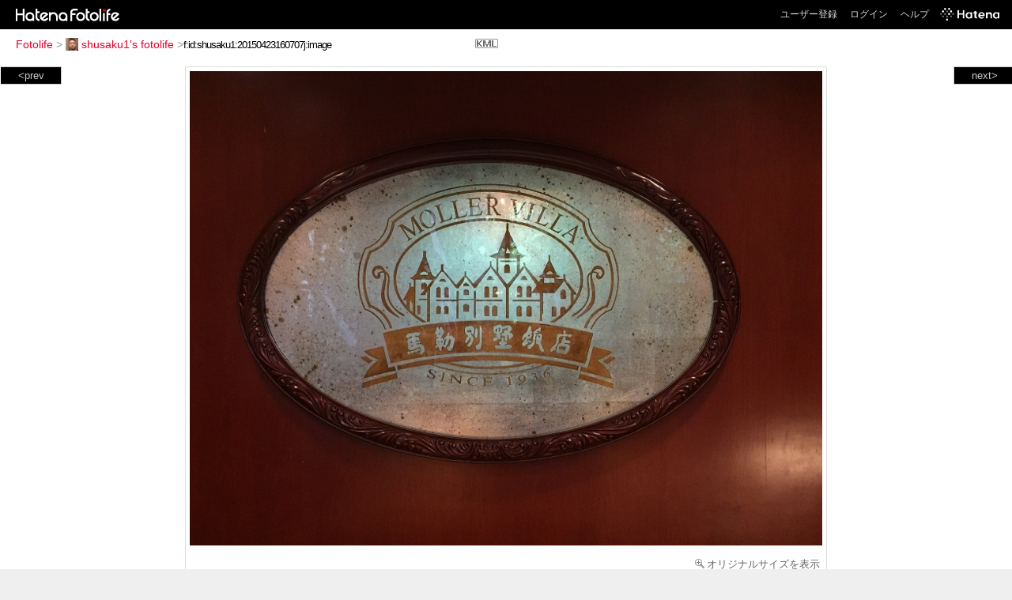

--- FILE ---
content_type: text/html; charset=utf-8
request_url: https://f.hatena.ne.jp/shusaku1/20150423160707
body_size: 2816
content:


<!DOCTYPE html>
<html lang="ja">
<head>
<meta charset="UTF-8">


<title>個別「20150423160707」の写真、画像 - shusaku1's fotolife</title>

<link rel="stylesheet" href="/css/fotolife.css?20251121" type="text/css" media="all" />



<meta name="viewport" content="width=device-width, initial-scale=1.0, user-scalable=1" />


<script type="text/javascript">
<!--
var SMARTPHONE_SUPPORT = true;
if (SMARTPHONE_SUPPORT && /iPod;|iPhone;|Android /.test(navigator.userAgent)) {
  document.write('<link rel="stylesheet" href="/css/smartphone.css?20251121" type="text/css" media="all" />');
}

if (typeof Hatena == 'undefined') Hatena = {};
if (typeof Hatena.Fotolife == 'undefined') Hatena.Fotolife = {};

Hatena.Fotolife.AuthUrl = 'https://f.hatena.ne.jp/shusaku1/20150423160707';

// -->
</script>

<script type="text/javascript" src="https://s.hatena.ne.jp/js/HatenaStar.js"></script>
<script type="text/javascript"><!--
  Hatena.Author  = new Hatena.User('shusaku1');
--></script>

<script type="text/javascript" src="/js/togglemore.js"></script>
<script type="text/javascript" src="/js/Hatena/Fotolife/FollowEdit.js"></script>

<!-- Google Tag Manager -->
<noscript><iframe src="//www.googletagmanager.com/ns.html?id=GTM-M45RQN"
height="0" width="0" style="display:none;visibility:hidden"></iframe></noscript>
<script>
<!--
(function(w,d,s,l,i){w[l]=w[l]||[];w[l].push({'gtm.start':
new Date().getTime(),event:'gtm.js'});var f=d.getElementsByTagName(s)[0],
j=d.createElement(s),dl=l!='dataLayer'?'&l='+l:'';j.async=true;j.src=
'//www.googletagmanager.com/gtm.js?id='+i+dl;f.parentNode.insertBefore(j,f);
})(window,document,'script','dataLayer','GTM-M45RQN');
// -->
</script>
<!-- End Google Tag Manager -->


<!--
<rdf:RDF
   xmlns:rdf="http://www.w3.org/1999/02/22-rdf-syntax-ns#"
   xmlns:foaf="http://xmlns.com/foaf/0.1/">
<rdf:Description rdf:about="http://f.hatena.ne.jp/shusaku1/">
   <foaf:maker rdf:parseType="Resource">
     <foaf:holdsAccount>
       <foaf:OnlineAccount foaf:accountName="shusaku1">
         <foaf:accountServiceHomepage rdf:resource="http://www.hatena.ne.jp/" />
       </foaf:OnlineAccount>
     </foaf:holdsAccount>
   </foaf:maker>
</rdf:Description>
</rdf:RDF>
-->

<script type="text/javascript">
<!--

if (typeof Hatena == 'undefined') Hatena = {};
if (typeof Hatena.Fotolife == 'undefined') Hatena.Fotolife = {};

Hatena.Star.SiteConfig = {
    entryNodes: {
        'div.foto': {
            uri: 'window.location',
            title: 'img.foto',
            container: 'div.star-container'
        }
    }
};


if (!(/iPod;|iPhone;|Android /.test(navigator.userAgent))) {
  document.write('<script type="text/javascript" src="/js/foto_pager_thumb.js"></script'+'>');
}
// -->
</script>
<script type="text/javascript" src="/js/swfobject.js"></script>
<script type="text/javascript" src="/js/foto_url.js?20180410"></script>
<script type="text/javascript" src="/js/auth_url.js"></script>
<style type="text/css">body {
  min-width:965px;
}
</style>



</head>
<body id="hatena-fotolife-foto">
<script type="text/javascript" src="https://cdn.www.st-hatena.com/js/header.ja.js" charset="utf-8"></script>
<link type="text/css" rel="stylesheet" href="https://cdn.www.st-hatena.com/css/hatena/header.css">
<div id="header" class="guest"><div id="header-body"><a href="/" class="service-logo-container"><img src="/images/logo-hatena.gif" alt="Hatena" /><img src="/images/logo-fotolife.gif" alt="Fotolife" /></a><ul class="service-menu"><li><a href="https://www.hatena.ne.jp/register?location=https%3A%2F%2Ff.hatena.ne.jp%2F">ユーザー登録</a></li><li><a href="https://www.hatena.ne.jp/login?location=https%3A%2F%2Ff.hatena.ne.jp%2F">ログイン</a></li><li><a href="/help">ヘルプ</a></li><li class="global-logo"><a href="http://www.hatena.ne.jp/"><img src="/images/global-logo-wh.png" alt="Hatena" width="75" height="16"></a></li></ul></div></div>

<div id="container">
<div id="navigation">
<div id="breadcrumbs">
  <a href="/">Fotolife</a>  <span>&gt;</span>    <a href="/shusaku1/"><img src="https://www.st-hatena.com/users/sh/shusaku1/profile_s.gif" class="profile-image" alt="shusaku1" title="shusaku1" width="16" height="16">shusaku1's fotolife</a>    <span>&gt;</span><input type="text" size="45" value="f:id:shusaku1:20150423160707j:image" onclick="this.select()" /><a href="/shusaku1/20150423160707?mode=kml"><img src="/images/kml.gif" width="29" height="12" alt="KML" class="kml" /></a></div>

<div class="appendix">
</div>

</div>

  <div class="foto">


    <div id="pager-next" class="pager-next">
      <a href="/shusaku1/20150422152604">next&gt;</a>
      <div class="pager-thumbs" style="display:none;">

        <a href="/shusaku1/20150422152604"><img src="https://cdn-ak.f.st-hatena.com/images/fotolife/s/shusaku1/20150422/20150422152604_m.jpg" alt="20150422152604" title="20150422152604" /></a>

        <a href="/shusaku1/20150422153022"><img src="https://cdn-ak.f.st-hatena.com/images/fotolife/s/shusaku1/20150422/20150422153022_m.jpg" alt="20150422153022" title="20150422153022" /></a>

        <a href="/shusaku1/20150422153046"><img src="https://cdn-ak.f.st-hatena.com/images/fotolife/s/shusaku1/20150422/20150422153046_m.jpg" alt="20150422153046" title="20150422153046" /></a>

        <a href="/shusaku1/20150422153104"><img src="https://cdn-ak.f.st-hatena.com/images/fotolife/s/shusaku1/20150422/20150422153104_m.jpg" alt="20150422153104" title="20150422153104" /></a>

        <a href="/shusaku1/20150421191207"><img src="https://cdn-ak.f.st-hatena.com/images/fotolife/s/shusaku1/20150421/20150421191207_m.jpg" alt="20150421191207" title="20150421191207" /></a>

        <div class="pager-thumbs-more">
          <a href="#"><img src="/images/pager-more.gif" class="pager-thumbs-more" alt="サムネールをもっと見る" /></a>
        </div>
      </div>
    </div>



    <div id="pager-prev" class="pager-prev">
      <a href="/shusaku1/20150423172535">&lt;prev</a>
      <div class="pager-thumbs" style="display:none;">

        <a href="/shusaku1/20150423172535"><img src="https://cdn-ak.f.st-hatena.com/images/fotolife/s/shusaku1/20150423/20150423172535_m.jpg" alt="20150423172535" title="20150423172535" /></a>

        <a href="/shusaku1/20150423164052"><img src="https://cdn-ak.f.st-hatena.com/images/fotolife/s/shusaku1/20150423/20150423164052_m.jpg" alt="20150423164052" title="20150423164052" /></a>

        <a href="/shusaku1/20150423163034"><img src="https://cdn-ak.f.st-hatena.com/images/fotolife/s/shusaku1/20150423/20150423163034_m.jpg" alt="20150423163034" title="20150423163034" /></a>

        <a href="/shusaku1/20150423162741"><img src="https://cdn-ak.f.st-hatena.com/images/fotolife/s/shusaku1/20150423/20150423162741_m.jpg" alt="20150423162741" title="20150423162741" /></a>

        <a href="/shusaku1/20150423161154"><img src="https://cdn-ak.f.st-hatena.com/images/fotolife/s/shusaku1/20150423/20150423161154_m.jpg" alt="20150423161154" title="20150423161154" /></a>

        <div class="pager-thumbs-more">
          <a href="#"><img src="/images/pager-more.gif" class="pager-thumbs-more" alt="サムネールをもっと見る" /></a>
        </div>
      </div>
    </div>




    

    <div id="foto-body" name="foto-body" class="foto-body" style="width:800px;">


<img src="https://cdn-ak.f.st-hatena.com/images/fotolife/s/shusaku1/20150423/20150423160707.jpg" alt="20150423160707" title="20150423160707" width="800" height="600" class="foto" style="" />


<div id="foto-for-html-tag" style="display:none;">
    <img id="foto-for-html-tag-20150423160707" src="https://cdn-ak.f.st-hatena.com/images/fotolife/s/shusaku1/20150423/20150423160707.jpg" style="display:none;" class="jpg" alt="20150423160707" title="20150423160707" />
</div>

      <div class="fotoinfo">
        <div class="fototitle"></div>



        <div class="fotoinfo-detail">
          <div class="star-container"></div>
        </div>

<div class="edit">

  <a href="https://cdn-ak.f.st-hatena.com/images/fotolife/s/shusaku1/20150423/20150423160707_original.jpg"><img src="/images/original.gif" alt="オリジナルサイズを表示" title="オリジナルサイズを表示" />オリジナルサイズを表示</a>
</div>




      </div>


    </div>

  
  </div>

  <div class="trackback">
    <div class="trackbacktitle">Trackback - http://f.hatena.ne.jp/shusaku1/20150423160707</div><p class=violation><a href="http://www.hatena.ne.jp/faq/report/fotolife?target_url=http%3A%2F%2Ff.hatena.ne.jp%2Fshusaku1%2F20150423160707&amp;location=http%3A%2F%2Ff.hatena.ne.jp%2Fshusaku1%2F20150423160707&amp;target_label=f%3Aid%3Ashusaku1%3A20150423160707j%3Aimage">規約違反を通報する</a>

    <p class="footer-anchor">
      <a href="http://f.hatena.ne.jp/" target="_blank">はてなフォトライフ</a>
      &nbsp;&#047;&nbsp;
      <a href="http://f.hatena.ne.jp/guide" target="_blank">はじめての方へ</a>
      &nbsp;&#047;&nbsp;
      <a href="http://hatenablog.com/" target="_blank">はてなブログ</a>
    </p>

  </div>

</div>





</body>
</html>
